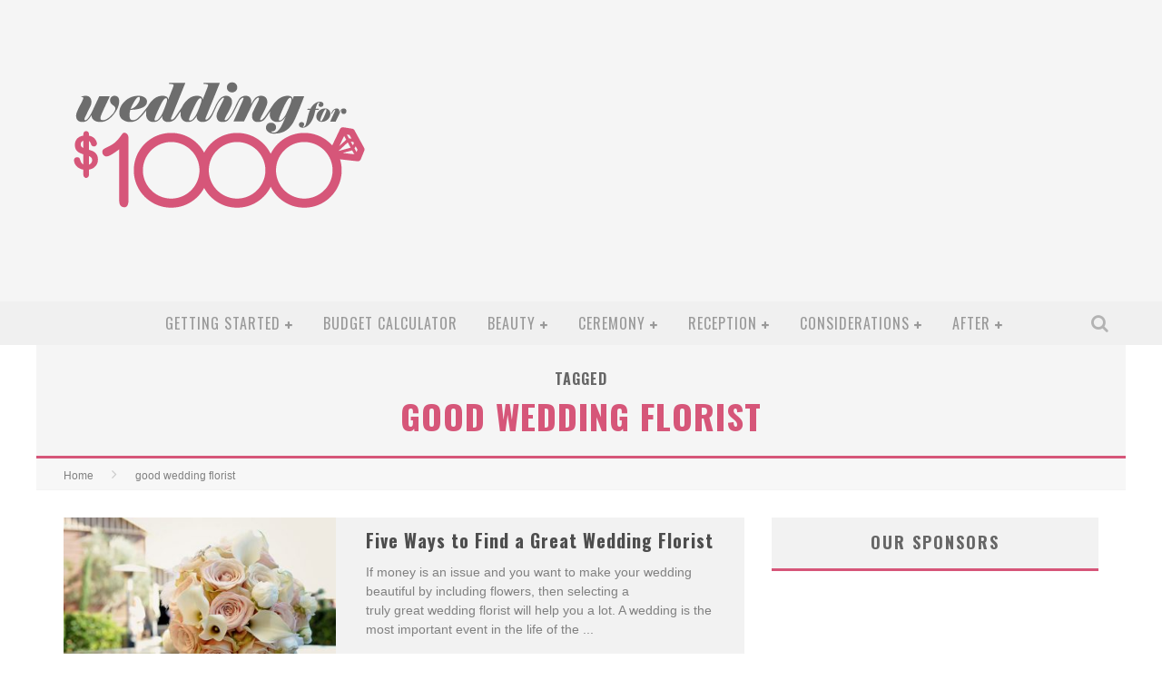

--- FILE ---
content_type: text/html; charset=utf-8
request_url: https://www.google.com/recaptcha/api2/aframe
body_size: 268
content:
<!DOCTYPE HTML><html><head><meta http-equiv="content-type" content="text/html; charset=UTF-8"></head><body><script nonce="WV4ZtNNWe3zolzAxzNs1Mw">/** Anti-fraud and anti-abuse applications only. See google.com/recaptcha */ try{var clients={'sodar':'https://pagead2.googlesyndication.com/pagead/sodar?'};window.addEventListener("message",function(a){try{if(a.source===window.parent){var b=JSON.parse(a.data);var c=clients[b['id']];if(c){var d=document.createElement('img');d.src=c+b['params']+'&rc='+(localStorage.getItem("rc::a")?sessionStorage.getItem("rc::b"):"");window.document.body.appendChild(d);sessionStorage.setItem("rc::e",parseInt(sessionStorage.getItem("rc::e")||0)+1);localStorage.setItem("rc::h",'1769634474371');}}}catch(b){}});window.parent.postMessage("_grecaptcha_ready", "*");}catch(b){}</script></body></html>